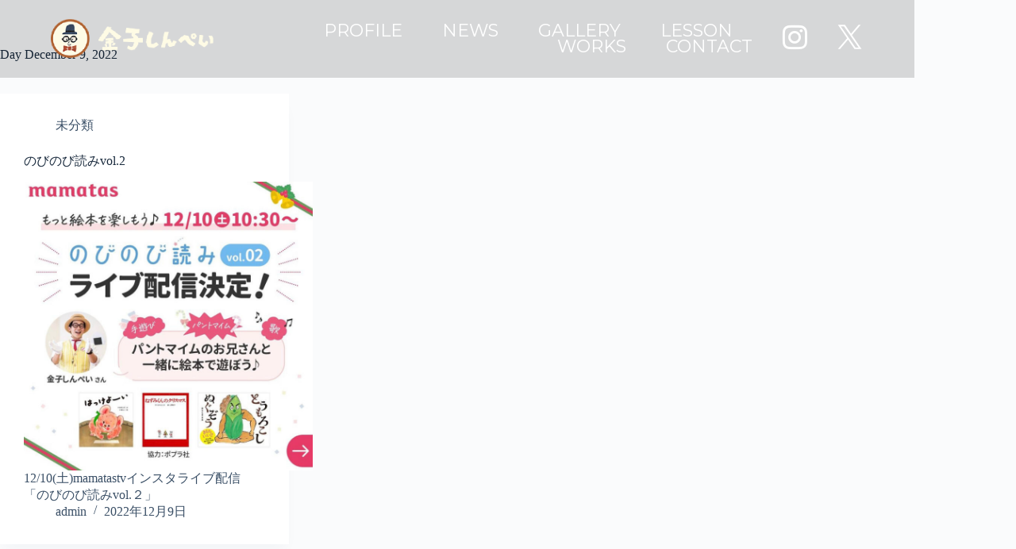

--- FILE ---
content_type: text/css
request_url: https://shimpeikaneko.com/wp-content/uploads/elementor/css/post-630.css?ver=1769225077
body_size: 1186
content:
.elementor-630 .elementor-element.elementor-element-71c37d6:not(.elementor-motion-effects-element-type-background), .elementor-630 .elementor-element.elementor-element-71c37d6 > .elementor-motion-effects-container > .elementor-motion-effects-layer{background-color:#00000024;}.elementor-630 .elementor-element.elementor-element-71c37d6 > .elementor-container{min-height:10vh;}.elementor-630 .elementor-element.elementor-element-71c37d6{transition:background 0.3s, border 0.3s, border-radius 0.3s, box-shadow 0.3s;padding:1% 5% 1% 5%;z-index:999;}.elementor-630 .elementor-element.elementor-element-71c37d6 > .elementor-background-overlay{transition:background 0.3s, border-radius 0.3s, opacity 0.3s;}.elementor-bc-flex-widget .elementor-630 .elementor-element.elementor-element-15b75071.elementor-column .elementor-widget-wrap{align-items:center;}.elementor-630 .elementor-element.elementor-element-15b75071.elementor-column.elementor-element[data-element_type="column"] > .elementor-widget-wrap.elementor-element-populated{align-content:center;align-items:center;}.elementor-630 .elementor-element.elementor-element-15b75071 > .elementor-element-populated{padding:0px 0px 0px 0px;}.elementor-bc-flex-widget .elementor-630 .elementor-element.elementor-element-3c570b46.elementor-column .elementor-widget-wrap{align-items:center;}.elementor-630 .elementor-element.elementor-element-3c570b46.elementor-column.elementor-element[data-element_type="column"] > .elementor-widget-wrap.elementor-element-populated{align-content:center;align-items:center;}.elementor-630 .elementor-element.elementor-element-16ffdc14 .elementor-menu-toggle{margin-left:auto;background-color:rgba(255, 255, 255, 0);}.elementor-630 .elementor-element.elementor-element-16ffdc14 .elementor-nav-menu .elementor-item{font-family:"Montserrat", Sans-serif;font-size:22px;font-weight:400;text-transform:uppercase;}.elementor-630 .elementor-element.elementor-element-16ffdc14 .elementor-nav-menu--main .elementor-item{color:#FFFFFF;fill:#FFFFFF;padding-left:0px;padding-right:0px;padding-top:0px;padding-bottom:0px;}.elementor-630 .elementor-element.elementor-element-16ffdc14 .elementor-nav-menu--main .elementor-item:hover,
					.elementor-630 .elementor-element.elementor-element-16ffdc14 .elementor-nav-menu--main .elementor-item.elementor-item-active,
					.elementor-630 .elementor-element.elementor-element-16ffdc14 .elementor-nav-menu--main .elementor-item.highlighted,
					.elementor-630 .elementor-element.elementor-element-16ffdc14 .elementor-nav-menu--main .elementor-item:focus{color:#E1E1E1;fill:#E1E1E1;}.elementor-630 .elementor-element.elementor-element-16ffdc14 .elementor-nav-menu--main .elementor-item.elementor-item-active{color:#FFFFFF;}.elementor-630 .elementor-element.elementor-element-16ffdc14{--e-nav-menu-horizontal-menu-item-margin:calc( 50px / 2 );}.elementor-630 .elementor-element.elementor-element-16ffdc14 .elementor-nav-menu--main:not(.elementor-nav-menu--layout-horizontal) .elementor-nav-menu > li:not(:last-child){margin-bottom:50px;}.elementor-630 .elementor-element.elementor-element-16ffdc14 .elementor-nav-menu--dropdown a, .elementor-630 .elementor-element.elementor-element-16ffdc14 .elementor-menu-toggle{color:#000000;}.elementor-630 .elementor-element.elementor-element-16ffdc14 .elementor-nav-menu--dropdown{background-color:#FFFFFF;}.elementor-630 .elementor-element.elementor-element-16ffdc14 .elementor-nav-menu--dropdown a:hover,
					.elementor-630 .elementor-element.elementor-element-16ffdc14 .elementor-nav-menu--dropdown a.elementor-item-active,
					.elementor-630 .elementor-element.elementor-element-16ffdc14 .elementor-nav-menu--dropdown a.highlighted,
					.elementor-630 .elementor-element.elementor-element-16ffdc14 .elementor-menu-toggle:hover{color:#000000;}.elementor-630 .elementor-element.elementor-element-16ffdc14 .elementor-nav-menu--dropdown a:hover,
					.elementor-630 .elementor-element.elementor-element-16ffdc14 .elementor-nav-menu--dropdown a.elementor-item-active,
					.elementor-630 .elementor-element.elementor-element-16ffdc14 .elementor-nav-menu--dropdown a.highlighted{background-color:#FAFAFA;}.elementor-630 .elementor-element.elementor-element-16ffdc14 .elementor-nav-menu--dropdown a.elementor-item-active{color:#000000;background-color:#F2EFEC;}.elementor-630 .elementor-element.elementor-element-16ffdc14 .elementor-nav-menu--dropdown .elementor-item, .elementor-630 .elementor-element.elementor-element-16ffdc14 .elementor-nav-menu--dropdown  .elementor-sub-item{font-family:"Montserrat", Sans-serif;font-weight:400;}.elementor-630 .elementor-element.elementor-element-16ffdc14 div.elementor-menu-toggle{color:#FFFFFF;}.elementor-630 .elementor-element.elementor-element-16ffdc14 div.elementor-menu-toggle svg{fill:#FFFFFF;}.elementor-630 .elementor-element.elementor-element-16ffdc14 div.elementor-menu-toggle:hover{color:#ACA298;}.elementor-630 .elementor-element.elementor-element-16ffdc14 div.elementor-menu-toggle:hover svg{fill:#ACA298;}.elementor-bc-flex-widget .elementor-630 .elementor-element.elementor-element-62e3e53.elementor-column .elementor-widget-wrap{align-items:center;}.elementor-630 .elementor-element.elementor-element-62e3e53.elementor-column.elementor-element[data-element_type="column"] > .elementor-widget-wrap.elementor-element-populated{align-content:center;align-items:center;}.elementor-630 .elementor-element.elementor-element-62e3e53 > .elementor-element-populated{padding:0px 0px 0px 0px;}.elementor-630 .elementor-element.elementor-element-3007861{--grid-template-columns:repeat(0, auto);--icon-size:35px;--grid-column-gap:30px;--grid-row-gap:0px;}.elementor-630 .elementor-element.elementor-element-3007861 .elementor-widget-container{text-align:right;}.elementor-630 .elementor-element.elementor-element-3007861 .elementor-social-icon{background-color:rgba(255, 255, 255, 0);--icon-padding:0em;}.elementor-630 .elementor-element.elementor-element-3007861 .elementor-social-icon i{color:#FFFFFF;}.elementor-630 .elementor-element.elementor-element-3007861 .elementor-social-icon svg{fill:#FFFFFF;}.elementor-630 .elementor-element.elementor-element-3007861 .elementor-social-icon:hover i{color:#ACA298;}.elementor-630 .elementor-element.elementor-element-3007861 .elementor-social-icon:hover svg{fill:#ACA298;}@media(max-width:1024px){.elementor-630 .elementor-element.elementor-element-16ffdc14 .elementor-nav-menu--dropdown a{padding-top:20px;padding-bottom:20px;}.elementor-630 .elementor-element.elementor-element-16ffdc14 .elementor-nav-menu--main > .elementor-nav-menu > li > .elementor-nav-menu--dropdown, .elementor-630 .elementor-element.elementor-element-16ffdc14 .elementor-nav-menu__container.elementor-nav-menu--dropdown{margin-top:37px !important;}.elementor-630 .elementor-element.elementor-element-3007861{--icon-size:49px;}}@media(min-width:768px){.elementor-630 .elementor-element.elementor-element-15b75071{width:20%;}.elementor-630 .elementor-element.elementor-element-3c570b46{width:67.333%;}.elementor-630 .elementor-element.elementor-element-62e3e53{width:12.678%;}}@media(max-width:1024px) and (min-width:768px){.elementor-630 .elementor-element.elementor-element-15b75071{width:26%;}.elementor-630 .elementor-element.elementor-element-3c570b46{width:74%;}.elementor-630 .elementor-element.elementor-element-62e3e53{width:26%;}}@media(max-width:767px){.elementor-630 .elementor-element.elementor-element-15b75071{width:40%;}.elementor-630 .elementor-element.elementor-element-3c570b46{width:60%;}.elementor-630 .elementor-element.elementor-element-3c570b46 > .elementor-element-populated{padding:0px 0px 0px 0px;}.elementor-630 .elementor-element.elementor-element-16ffdc14 .elementor-nav-menu--dropdown .elementor-item, .elementor-630 .elementor-element.elementor-element-16ffdc14 .elementor-nav-menu--dropdown  .elementor-sub-item{font-size:22px;}.elementor-630 .elementor-element.elementor-element-16ffdc14 .elementor-nav-menu--main > .elementor-nav-menu > li > .elementor-nav-menu--dropdown, .elementor-630 .elementor-element.elementor-element-16ffdc14 .elementor-nav-menu__container.elementor-nav-menu--dropdown{margin-top:16px !important;}.elementor-630 .elementor-element.elementor-element-62e3e53{width:36%;}.elementor-630 .elementor-element.elementor-element-3007861{--icon-size:29px;--grid-column-gap:10px;}}/* Start custom CSS for section, class: .elementor-element-71c37d6 */.elementor-630 .elementor-element.elementor-element-71c37d6{
    position: fixed;
    width: 100%;
    left: 0
}/* End custom CSS */

--- FILE ---
content_type: text/css
request_url: https://shimpeikaneko.com/wp-content/uploads/elementor/css/post-640.css?ver=1769225078
body_size: 1202
content:
.elementor-640 .elementor-element.elementor-element-a547379:not(.elementor-motion-effects-element-type-background), .elementor-640 .elementor-element.elementor-element-a547379 > .elementor-motion-effects-container > .elementor-motion-effects-layer{background-image:url("https://shimpeikaneko.com/wp-content/uploads/2022/03/TOP_8-2-1.png");background-position:center left;background-repeat:no-repeat;background-size:cover;}.elementor-640 .elementor-element.elementor-element-a547379{transition:background 0.3s, border 0.3s, border-radius 0.3s, box-shadow 0.3s;padding:2em 0em 2em 0em;}.elementor-640 .elementor-element.elementor-element-a547379 > .elementor-background-overlay{transition:background 0.3s, border-radius 0.3s, opacity 0.3s;}.elementor-bc-flex-widget .elementor-640 .elementor-element.elementor-element-3c09de3d.elementor-column .elementor-widget-wrap{align-items:center;}.elementor-640 .elementor-element.elementor-element-3c09de3d.elementor-column.elementor-element[data-element_type="column"] > .elementor-widget-wrap.elementor-element-populated{align-content:center;align-items:center;}.elementor-640 .elementor-element.elementor-element-2cbfccf6 .elementor-menu-toggle{margin-left:auto;background-color:rgba(255, 255, 255, 0);}.elementor-640 .elementor-element.elementor-element-2cbfccf6 .elementor-nav-menu .elementor-item{font-family:"Montserrat", Sans-serif;font-size:22px;font-weight:400;text-transform:uppercase;}.elementor-640 .elementor-element.elementor-element-2cbfccf6 .elementor-nav-menu--main .elementor-item{color:#FFFFFF;fill:#FFFFFF;padding-left:0px;padding-right:0px;padding-top:0px;padding-bottom:0px;}.elementor-640 .elementor-element.elementor-element-2cbfccf6 .elementor-nav-menu--main .elementor-item:hover,
					.elementor-640 .elementor-element.elementor-element-2cbfccf6 .elementor-nav-menu--main .elementor-item.elementor-item-active,
					.elementor-640 .elementor-element.elementor-element-2cbfccf6 .elementor-nav-menu--main .elementor-item.highlighted,
					.elementor-640 .elementor-element.elementor-element-2cbfccf6 .elementor-nav-menu--main .elementor-item:focus{color:#E1E1E1;fill:#E1E1E1;}.elementor-640 .elementor-element.elementor-element-2cbfccf6 .elementor-nav-menu--main .elementor-item.elementor-item-active{color:#FFFFFF;}.elementor-640 .elementor-element.elementor-element-2cbfccf6{--e-nav-menu-horizontal-menu-item-margin:calc( 50px / 2 );}.elementor-640 .elementor-element.elementor-element-2cbfccf6 .elementor-nav-menu--main:not(.elementor-nav-menu--layout-horizontal) .elementor-nav-menu > li:not(:last-child){margin-bottom:50px;}.elementor-640 .elementor-element.elementor-element-2cbfccf6 .elementor-nav-menu--dropdown a, .elementor-640 .elementor-element.elementor-element-2cbfccf6 .elementor-menu-toggle{color:#000000;}.elementor-640 .elementor-element.elementor-element-2cbfccf6 .elementor-nav-menu--dropdown{background-color:#FFFFFF;}.elementor-640 .elementor-element.elementor-element-2cbfccf6 .elementor-nav-menu--dropdown a:hover,
					.elementor-640 .elementor-element.elementor-element-2cbfccf6 .elementor-nav-menu--dropdown a.elementor-item-active,
					.elementor-640 .elementor-element.elementor-element-2cbfccf6 .elementor-nav-menu--dropdown a.highlighted,
					.elementor-640 .elementor-element.elementor-element-2cbfccf6 .elementor-menu-toggle:hover{color:#000000;}.elementor-640 .elementor-element.elementor-element-2cbfccf6 .elementor-nav-menu--dropdown a:hover,
					.elementor-640 .elementor-element.elementor-element-2cbfccf6 .elementor-nav-menu--dropdown a.elementor-item-active,
					.elementor-640 .elementor-element.elementor-element-2cbfccf6 .elementor-nav-menu--dropdown a.highlighted{background-color:#FAFAFA;}.elementor-640 .elementor-element.elementor-element-2cbfccf6 .elementor-nav-menu--dropdown a.elementor-item-active{color:#000000;background-color:#F2EFEC;}.elementor-640 .elementor-element.elementor-element-2cbfccf6 .elementor-nav-menu--dropdown .elementor-item, .elementor-640 .elementor-element.elementor-element-2cbfccf6 .elementor-nav-menu--dropdown  .elementor-sub-item{font-family:"Montserrat", Sans-serif;font-weight:400;}.elementor-640 .elementor-element.elementor-element-2cbfccf6 div.elementor-menu-toggle{color:#FFFFFF;}.elementor-640 .elementor-element.elementor-element-2cbfccf6 div.elementor-menu-toggle svg{fill:#FFFFFF;}.elementor-640 .elementor-element.elementor-element-2cbfccf6 div.elementor-menu-toggle:hover{color:#ACA298;}.elementor-640 .elementor-element.elementor-element-2cbfccf6 div.elementor-menu-toggle:hover svg{fill:#ACA298;}.elementor-bc-flex-widget .elementor-640 .elementor-element.elementor-element-18739e5a.elementor-column .elementor-widget-wrap{align-items:center;}.elementor-640 .elementor-element.elementor-element-18739e5a.elementor-column.elementor-element[data-element_type="column"] > .elementor-widget-wrap.elementor-element-populated{align-content:center;align-items:center;}.elementor-640 .elementor-element.elementor-element-2d3b495c{--grid-template-columns:repeat(0, auto);--icon-size:35px;--grid-column-gap:30px;--grid-row-gap:0px;}.elementor-640 .elementor-element.elementor-element-2d3b495c .elementor-widget-container{text-align:right;}.elementor-640 .elementor-element.elementor-element-2d3b495c .elementor-social-icon{background-color:rgba(255, 255, 255, 0);--icon-padding:0em;}.elementor-640 .elementor-element.elementor-element-2d3b495c .elementor-social-icon i{color:#FFFFFF;}.elementor-640 .elementor-element.elementor-element-2d3b495c .elementor-social-icon svg{fill:#FFFFFF;}.elementor-640 .elementor-element.elementor-element-2d3b495c .elementor-social-icon:hover i{color:#ACA298;}.elementor-640 .elementor-element.elementor-element-2d3b495c .elementor-social-icon:hover svg{fill:#ACA298;}.elementor-640 .elementor-element.elementor-element-20847ba8{--spacer-size:393px;}.elementor-640 .elementor-element.elementor-element-55aca866{text-align:center;font-family:"Montserrat", Sans-serif;font-size:20px;font-weight:400;color:#FFFFFF;}@media(max-width:1024px){.elementor-640 .elementor-element.elementor-element-2cbfccf6 .elementor-nav-menu--dropdown a{padding-top:20px;padding-bottom:20px;}.elementor-640 .elementor-element.elementor-element-2cbfccf6 .elementor-nav-menu--main > .elementor-nav-menu > li > .elementor-nav-menu--dropdown, .elementor-640 .elementor-element.elementor-element-2cbfccf6 .elementor-nav-menu__container.elementor-nav-menu--dropdown{margin-top:37px !important;}.elementor-640 .elementor-element.elementor-element-2d3b495c .elementor-widget-container{text-align:center;}.elementor-640 .elementor-element.elementor-element-2d3b495c{--icon-size:49px;}.elementor-640 .elementor-element.elementor-element-20847ba8{--spacer-size:187px;}}@media(min-width:768px){.elementor-640 .elementor-element.elementor-element-3c09de3d{width:84.922%;}.elementor-640 .elementor-element.elementor-element-18739e5a{width:15.04%;}}@media(max-width:1024px) and (min-width:768px){.elementor-640 .elementor-element.elementor-element-3c09de3d{width:74%;}.elementor-640 .elementor-element.elementor-element-18739e5a{width:100%;}}@media(max-width:767px){.elementor-640 .elementor-element.elementor-element-3c09de3d{width:60%;}.elementor-640 .elementor-element.elementor-element-3c09de3d > .elementor-element-populated{padding:0px 0px 0px 0px;}.elementor-640 .elementor-element.elementor-element-2cbfccf6 .elementor-nav-menu--dropdown .elementor-item, .elementor-640 .elementor-element.elementor-element-2cbfccf6 .elementor-nav-menu--dropdown  .elementor-sub-item{font-size:22px;}.elementor-640 .elementor-element.elementor-element-2cbfccf6 .elementor-nav-menu--main > .elementor-nav-menu > li > .elementor-nav-menu--dropdown, .elementor-640 .elementor-element.elementor-element-2cbfccf6 .elementor-nav-menu__container.elementor-nav-menu--dropdown{margin-top:16px !important;}.elementor-640 .elementor-element.elementor-element-18739e5a{width:100%;}.elementor-640 .elementor-element.elementor-element-18739e5a > .elementor-element-populated{padding:0px 0px 0px 0px;}.elementor-640 .elementor-element.elementor-element-2d3b495c{--icon-size:29px;--grid-column-gap:10px;}.elementor-640 .elementor-element.elementor-element-20847ba8{--spacer-size:50px;}.elementor-640 .elementor-element.elementor-element-55aca866{font-size:18px;}}

--- FILE ---
content_type: text/css
request_url: https://shimpeikaneko.com/wp-content/uploads/elementor/css/post-648.css?ver=1655347648
body_size: 336
content:
.elementor-648 .elementor-element.elementor-element-245b185 img{width:100%;}.elementor-648 .elementor-element.elementor-element-9f757b6 .elementor-heading-title{font-family:"Noto Sans JP", Sans-serif;font-size:23px;font-weight:600;color:#000000;}.elementor-648 .elementor-element.elementor-element-990f924{font-family:"Noto Sans JP", Sans-serif;font-size:20px;font-weight:400;color:#000000;}.elementor-648 .elementor-element.elementor-element-ff016e5{width:auto;max-width:auto;top:0px;}.elementor-648 .elementor-element.elementor-element-ff016e5 > .elementor-widget-container{background-color:#00000040;padding:0em 0em 0em 0em;}body:not(.rtl) .elementor-648 .elementor-element.elementor-element-ff016e5{left:0px;}body.rtl .elementor-648 .elementor-element.elementor-element-ff016e5{right:0px;}/* Start custom CSS for image, class: .elementor-element-245b185 */.elementor-648 .elementor-element.elementor-element-245b185 img{
    display: block !important;
}/* End custom CSS */
/* Start custom CSS for heading, class: .elementor-element-ff016e5 */.elementor-648 .elementor-element.elementor-element-ff016e5{
   display: flex;
    background: #00000040;
    color: #fff;
    align-items: center;
    gap: 10px;
    padding: 1rem
}
.elementor-648 .elementor-element.elementor-element-ff016e5 .cDate{
    line-height: 1
}/* End custom CSS */

--- FILE ---
content_type: text/css
request_url: https://shimpeikaneko.com/wp-content/uploads/elementor/css/post-693.css?ver=1647390944
body_size: 294
content:
.elementor-693 .elementor-element.elementor-element-341c3e37 .elementor-wrapper{--video-aspect-ratio:1.77777;}.elementor-693 .elementor-element.elementor-element-6c093540 .elementor-heading-title{font-family:"Roboto", Sans-serif;font-size:27px;font-weight:600;color:#0F0F0F;}@media(max-width:767px){.elementor-693 .elementor-element.elementor-element-6c093540 .elementor-heading-title{font-size:20px;}}

--- FILE ---
content_type: text/css
request_url: https://shimpeikaneko.com/wp-content/uploads/elementor/css/post-700.css?ver=1663907371
body_size: 199
content:
.elementor-700 .elementor-element.elementor-element-41cbab66 .elementor-heading-title{font-family:"Noto Sans JP", Sans-serif;font-size:25px;font-weight:600;color:#1B1B1B;}.elementor-700 .elementor-element.elementor-element-40b29590 .elementor-icon-list-icon{width:14px;}.elementor-700 .elementor-element.elementor-element-40b29590 .elementor-icon-list-icon i{font-size:14px;}.elementor-700 .elementor-element.elementor-element-40b29590 .elementor-icon-list-icon svg{--e-icon-list-icon-size:14px;}.elementor-700 .elementor-element.elementor-element-75b70241 .elementor-widget-container{color:#000000;font-family:"Noto Sans JP", Sans-serif;font-size:18px;font-weight:400;}@media(max-width:767px){.elementor-700 .elementor-element.elementor-element-41cbab66 .elementor-heading-title{font-size:20px;}.elementor-700 .elementor-element.elementor-element-75b70241 .elementor-widget-container{font-size:15px;}}@media(min-width:768px){.elementor-700 .elementor-element.elementor-element-76682cba{width:43.769%;}.elementor-700 .elementor-element.elementor-element-cd33c68{width:56.231%;}}